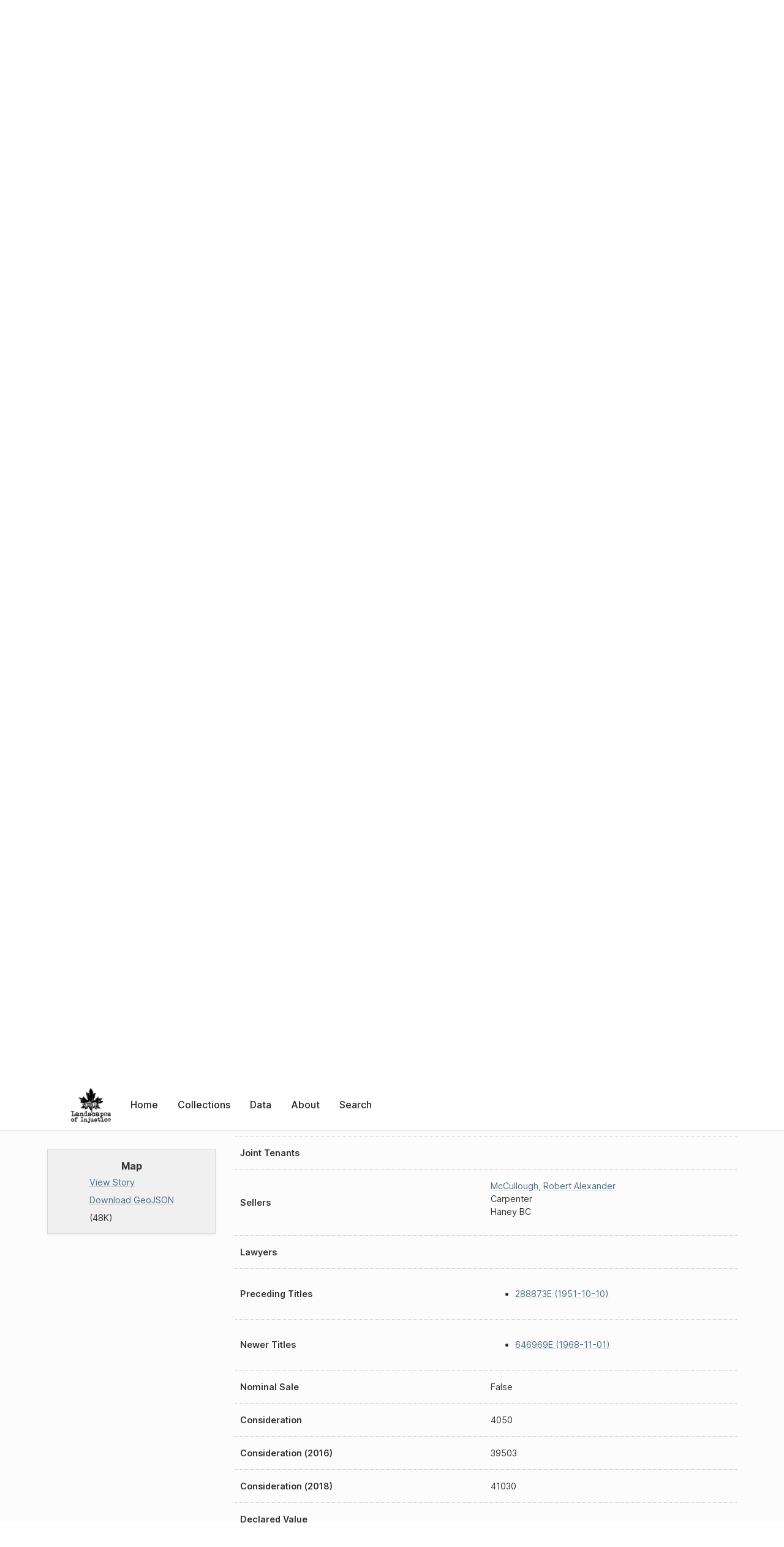

--- FILE ---
content_type: text/html; charset=UTF-8
request_url: https://loi.uvic.ca/archive/title_27398.html?ref=page9
body_size: 37933
content:
<!DOCTYPE html><html xmlns="http://www.w3.org/1999/xhtml" id="title_27398" lang="en" translate="no">
   <head>
      <meta http-equiv="Content-Type" content="text/html; charset=UTF-8"/>
      <meta name="viewport" content="width=device-width, initial-scale=1"/>
      <meta name="google" content="notranslate"/>
      <title>291497E (1951-12-24)</title>
      <link rel="stylesheet" href="css/style.css"/><script src="js/loi.js"></script><script src="js/ux.js"></script><script src="js/loi-media.js"></script><meta name="docTitle" class="staticSearch_docTitle globalMeta" content="Land Titles: 291497E (1951-12-24)"/>
      <meta class="staticSearch_desc globalMeta" name="Document Type" content="Land Titles"/>
      <meta class="titleMeta staticSearch_date" name="Date" content="1951-12-24" id="meta_ttl_date"/>
      <meta class="titleMeta staticSearch_bool" name="Nominal Sale" content="false" id="meta_isNominal"/>
   </head>
   <body>
      <div id="pageContainer">
         <header data-state="closed" id="headerTopNav">
            <nav id="topNav">
               <div id="topNavLogoContainer"><button class="topNavMobile topNavToggler"><span class="lineContainer"><span class="topNavTopBar"></span><span class="topNavBottomBar"></span></span></button><div id="topNavHeader"><a href="index.html" title="Go to home page"><img alt="Landscapes of Injustice" id="topNavLogo" src="images/navLogo.png"/></a></div>
               </div>
               <div id="navItemsWrapper">
                  <div data-el="div" id="menuHeader">
                     <div data-el="list">
                        <div data-el="item"><a href="index.html" data-el="ref" data-target="index.xml">Home</a></div>
                        <div data-el="item"><a href="loiCollection.html" data-el="ref" data-target="loiCollection.xml">Collections</a></div>
                        <div data-el="item"><a href="loiData.html" data-el="ref" data-target="loiData.xml">Data</a></div>
                        <div data-el="item"><a href="loiAbout.html" data-el="ref" data-target="loiAbout.xml">About</a></div>
                        <div data-el="item"><a href="search.html" data-el="ref" data-target="search.xml">Search</a></div>
                     </div>
                  </div>
               </div>
            </nav>
         </header>
         <main class="loiDatasetTitle loiCollectionLandTitles multiCol">
            <aside id="leftCol">
               <div id="leftCol_container">
                  <div id="media">
                     <h3>Map</h3>
                     <div class="mapLink"><a href="map.html?json=t_27398_story" target="_blank">View Story</a><a href="js/stories/t_27398_story.json" target="_blank">Download GeoJSON</a> (48K)
                        </div>
                  </div>
               </div>
            </aside>
            <header id="main_header">
               <ul class="breadcrumb">
                  <li><a href="index.html">Home</a></li>
                  <li><a href="loiCollection.html">Collections</a></li>
                  <li><a href="loiCollectionLandTitles.html">Land Titles</a></li>
                  <li><a href="loiCollectionLandTitles_index.html">Browse Land Titles</a></li>
                  <li class="current">291497E (1951-12-24)</li>
               </ul>
               <h1>291497E (1951-12-24)</h1>
               <div id="additionalInfo">
                  <ul>
                     <li><a href="#metadata">Metadata</a></li>
                     <li><a href="#appendix_terminology">Terminology</a></li>
                  </ul>
               </div>
            </header>
            <article id="centerCol">
               <h2 class="sr-only">291497E (1951-12-24)</h2>
               <div id="text" data-el="text" class="loiDatasetTitle loiCollectionLandTitles">
                  
                  <div data-el="body">
                     
                     
                     
                     
                     
                     <div class="tableContainer">
                        <table data-el="table">
                           <tbody>
                              <tr data-el="row" data-n="ttl_title_id">
                                 
                                 <td data-el="cell" data-role="label">Title ID</td>
                                 
                                 <td data-el="cell" data-role="data">27398</td>
                                 </tr>
                              <tr data-el="row" data-n="ttl_title_code">
                                 
                                 <td data-el="cell" data-role="label">Title Code</td>
                                 
                                 <td data-el="cell" data-role="data">291497E</td>
                                 </tr>
                              <tr data-el="row" data-n="ttl_transfer_code">
                                 
                                 <td data-el="cell" data-role="label">Transfer Code</td>
                                 
                                 <td data-el="cell" data-role="data"></td>
                                 </tr>
                              <tr data-el="row" data-n="ttl_bundle_code">
                                 
                                 <td data-el="cell" data-role="label">Bundle Code</td>
                                 
                                 <td data-el="cell" data-role="data"></td>
                                 </tr>
                              <tr data-el="row" data-n="ttl_date">
                                 
                                 <td data-el="cell" data-role="label">Date</td>
                                 
                                 <td data-el="cell" data-role="data">1951-12-24</td>
                                 </tr>
                              <tr data-el="row" data-n="ttl_transferdate">
                                 
                                 <td data-el="cell" data-role="label">Transfer Date</td>
                                 
                                 <td data-el="cell" data-role="data">1951-12-13</td>
                                 </tr>
                              <tr data-el="row" data-n="ttl_gen_cust">
                                 
                                 <td data-el="cell" data-role="label">Generation (Custodian)</td>
                                 
                                 <td data-el="cell" data-role="data"></td>
                                 </tr>
                              <tr data-el="row" data-n="ttl_gen_noncust">
                                 
                                 <td data-el="cell" data-role="label">Generate (Non-custodian)</td>
                                 
                                 <td data-el="cell" data-role="data"></td>
                                 </tr>
                              <tr data-el="row" data-n="ttl_gen_polluted">
                                 
                                 <td data-el="cell" data-role="label">Polluted Chain</td>
                                 
                                 <td data-el="cell" data-role="data">0</td>
                                 </tr>
                              <tr data-el="row" data-n="ttl_corrections">
                                 
                                 <td data-el="cell" data-role="label">Corrections</td>
                                 
                                 <td data-el="cell" data-role="data"></td>
                                 </tr>
                              <tr data-el="row" data-n="ttl_notes">
                                 
                                 <td data-el="cell" data-role="label">Notes</td>
                                 
                                 <td data-el="cell" data-role="data">
                                    
                                    <div data-el="p">Other documents: RP C.769.</div>
                                    </td>
                                 </tr>
                              <tr data-el="row" data-n="ttl_prev_title_notes">
                                 
                                 <td data-el="cell" data-role="label">Previous Title Notes</td>
                                 
                                 <td data-el="cell" data-role="data">
                                    
                                    <div data-el="p">288873E</div>
                                    </td>
                                 </tr>
                              <tr data-el="row" data-n="ttl_next_title_notes">
                                 
                                 <td data-el="cell" data-role="label">Next Title Notes</td>
                                 
                                 <td data-el="cell" data-role="data">
                                    
                                    <div data-el="p">646969E</div>
                                    </td>
                                 </tr>
                              <tr data-el="row" data-n="ttl_doc_lots">
                                 
                                 <td data-el="cell" data-role="label">Document Notes???</td>
                                 
                                 <td data-el="cell" data-role="data"></td>
                                 </tr>
                              <tr data-el="row" data-n="ttl_ownership_split">
                                 
                                 <td data-el="cell" data-role="label">Split Ownership</td>
                                 
                                 <td data-el="cell" data-role="data"></td>
                                 </tr>
                              <tr data-el="row" data-n="ttl_property_id_fk">
                                 
                                 <td data-el="cell" data-role="label">Property ID</td>
                                 
                                 <td data-el="cell" data-role="data"></td>
                                 </tr>
                              <tr data-el="row" data-n="ttl_consideration">
                                 
                                 <td data-el="cell" data-role="label">Consideration</td>
                                 
                                 <td data-el="cell" data-role="data">4050</td>
                                 </tr>
                              <tr data-el="row" data-n="ttl_declaredvalue">
                                 
                                 <td data-el="cell" data-role="label">Declared Value</td>
                                 
                                 <td data-el="cell" data-role="data"></td>
                                 </tr>
                              <tr data-el="row" data-n="ttl_marketvalue">
                                 
                                 <td data-el="cell" data-role="label">Market Value</td>
                                 
                                 <td data-el="cell" data-role="data"></td>
                                 </tr>
                              <tr data-el="row" data-n="ttl_rp_amount">
                                 
                                 <td data-el="cell" data-role="label">RP Amount ???</td>
                                 
                                 <td data-el="cell" data-role="data"></td>
                                 </tr>
                              <tr data-el="row" data-n="ttl_rp_interest">
                                 
                                 <td data-el="cell" data-role="label">RP Interest ???</td>
                                 
                                 <td data-el="cell" data-role="data"></td>
                                 </tr>
                              <tr data-el="row" data-n="ttl_rp_outstanding">
                                 
                                 <td data-el="cell" data-role="label">RP Outstanding ???</td>
                                 
                                 <td data-el="cell" data-role="data"></td>
                                 </tr>
                              <tr data-el="row" data-n="props">
                                 
                                 <td data-el="cell" data-role="label">Properties</td>
                                 
                                 <td data-el="cell" data-role="data">
                                    
                                    <ul data-el="listPlace" data-type="props">
                                       
                                       <li data-el="place"><a href="lot_21390.html">T:12 S:20 B:19 Q:W 1/2 PL:7875 L:2</a> (Area: 607.21)
                                          <div data-el="location">
                                             <span data-el="address">
                                                Maple Ridge
                                                </span>
                                             </div>
                                       </li>
                                       </ul>
                                    </td>
                                 </tr>
                              <tr data-el="row" data-n="valPerMetre">
                                 
                                 <td data-el="cell" data-role="label">Value per Metre (Source: Consideration)</td>
                                 
                                 <td data-el="cell">6.67</td>
                                 </tr>
                              <tr data-el="row" data-n="valPerMetre2016">
                                 
                                 <td data-el="cell" data-role="label">Value per Metre (2016)</td>
                                 
                                 <td data-el="cell">65.06</td>
                                 </tr>
                              <tr data-el="row" data-n="valPerMetre2018">
                                 
                                 <td data-el="cell" data-role="label">Value per Metre (2018)</td>
                                 
                                 <td data-el="cell">67.57</td>
                                 </tr>
                              <tr data-el="row" data-n="totalArea">
                                 
                                 <td data-el="cell" data-role="label">Total Area</td>
                                 
                                 <td data-el="cell">607.21</td>
                                 </tr>
                              <tr data-el="row" data-n="extinguishedProps">
                                 
                                 <td data-el="cell" data-role="label">Extinguished Properties</td>
                                 
                                 <td data-el="cell" data-role="data"></td>
                                 </tr>
                              <tr data-el="row" data-n="owners">
                                 
                                 <td data-el="cell" data-role="label">Owners</td>
                                 
                                 <td data-el="cell" data-role="data">
                                    
                                    <div data-el="listPerson" data-type="owners">
                                       
                                       <div data-el="person">
                                          
                                          <div data-el="persName"><a href="page9.html">
                                                <span data-el="surname">Page</span>, <span data-el="forename">Mabel</span>
                                                </a></div>
                                          
                                          <div data-el="occupation">Music Teacher</div>
                                          
                                          <div data-el="residence">
                                             <span data-el="address">
                                                
                                                Haney
                                                BC
                                                </span>
                                             </div>
                                          </div>
                                       </div>
                                    </td>
                                 </tr>
                              <tr data-el="row" data-n="jointTenants">
                                 
                                 <td data-el="cell" data-role="label">Joint Tenants</td>
                                 
                                 <td data-el="cell" data-role="data"></td>
                                 </tr>
                              <tr data-el="row" data-n="sellers">
                                 
                                 <td data-el="cell" data-role="label">Sellers</td>
                                 
                                 <td data-el="cell" data-role="data">
                                    
                                    <div data-el="listPerson" data-type="sellers">
                                       
                                       <div data-el="person">
                                          
                                          <div data-el="persName"><a href="mccu13.html">
                                                <span data-el="surname">McCullough</span>, <span data-el="forename">Robert Alexander</span>
                                                </a></div>
                                          
                                          <div data-el="occupation">Carpenter</div>
                                          
                                          <div data-el="residence">
                                             <span data-el="address">
                                                
                                                Haney
                                                BC
                                                </span>
                                             </div>
                                          </div>
                                       </div>
                                    </td>
                                 </tr>
                              <tr data-el="row" data-n="lawyers">
                                 
                                 <td data-el="cell" data-role="label">Lawyers</td>
                                 
                                 <td data-el="cell" data-role="data"></td>
                                 </tr>
                              <tr data-el="row" data-n="precedingTitles">
                                 
                                 <td data-el="cell" data-role="label">Preceding Titles</td>
                                 
                                 <td data-el="cell" data-role="data">
                                    
                                    <ul data-el="listEvent" data-type="precedingTitles">
                                       
                                       <li data-el="event" data-when="1951-10-10"><a href="title_27297.html">288873E (1951-10-10)</a></li>
                                       </ul>
                                    </td>
                                 </tr>
                              <tr data-el="row" data-n="newerTitles">
                                 
                                 <td data-el="cell" data-role="label">Newer Titles</td>
                                 
                                 <td data-el="cell" data-role="data">
                                    
                                    <ul data-el="listEvent" data-type="newerTitles">
                                       
                                       <li data-el="event" data-when="1968-11-01"><a href="title_27455.html">646969E (1968-11-01)</a></li>
                                       </ul>
                                    </td>
                                 </tr>
                              <tr data-el="row" data-n="isNominal">
                                 
                                 <td data-el="cell" data-role="label">Nominal Sale</td>
                                 
                                 <td data-el="cell" data-role="data">False</td>
                                 </tr>
                              <tr data-el="row" data-n="consideration">
                                 
                                 <td data-el="cell" data-role="label">Consideration</td>
                                 
                                 <td data-el="cell" data-role="data">4050</td>
                                 </tr>
                              <tr data-el="row" data-n="consideration2016">
                                 
                                 <td data-el="cell" data-role="label">Consideration (2016)</td>
                                 
                                 <td data-el="cell" data-role="data">39503</td>
                                 </tr>
                              <tr data-el="row" data-n="consideration2018">
                                 
                                 <td data-el="cell" data-role="label">Consideration (2018)</td>
                                 
                                 <td data-el="cell" data-role="data">41030</td>
                                 </tr>
                              <tr data-el="row" data-n="declaredvalue">
                                 
                                 <td data-el="cell" data-role="label">Declared Value</td>
                                 
                                 <td data-el="cell" data-role="data"></td>
                                 </tr>
                              <tr data-el="row" data-n="declaredvalue2018">
                                 
                                 <td data-el="cell" data-role="label">Declared Value (2018)</td>
                                 
                                 <td data-el="cell" data-role="data">N/A</td>
                                 </tr>
                              <tr data-el="row" data-n="marketvalue">
                                 
                                 <td data-el="cell" data-role="label">Market Value</td>
                                 
                                 <td data-el="cell" data-role="data"></td>
                                 </tr>
                              <tr data-el="row" data-n="marketvalue2018">
                                 
                                 <td data-el="cell" data-role="label">Market Value (2018)</td>
                                 
                                 <td data-el="cell" data-role="data">N/A</td>
                                 </tr>
                              <tr data-el="row" data-n="japaneseBuyers">
                                 
                                 <td data-el="cell" data-role="label">Japanese Buyers</td>
                                 
                                 <td data-el="cell" data-role="data">0</td>
                                 </tr>
                              <tr data-el="row" data-n="otherAsianBuyers">
                                 
                                 <td data-el="cell" data-role="label">Other Asian Buyers</td>
                                 
                                 <td data-el="cell" data-role="data">0</td>
                                 </tr>
                              <tr data-el="row" data-n="otherBuyers">
                                 
                                 <td data-el="cell" data-role="label">Other Buyers</td>
                                 
                                 <td data-el="cell" data-role="data">2</td>
                                 </tr>
                              <tr data-el="row" data-n="institutionalBuyers">
                                 
                                 <td data-el="cell" data-role="label">Institutional Buyers</td>
                                 
                                 <td data-el="cell" data-role="data">0</td>
                                 </tr>
                              <tr data-el="row" data-n="someOwnersJapanese">
                                 
                                 <td data-el="cell" data-role="label">Some Owners Japanese</td>
                                 
                                 <td data-el="cell" data-role="data">False</td>
                                 </tr>
                              <tr data-el="row" data-n="allOwnersJapanese">
                                 
                                 <td data-el="cell" data-role="label">All Owners Japanese</td>
                                 
                                 <td data-el="cell" data-role="data">False</td>
                                 </tr>
                              <tr data-el="row" data-n="someOwnersEastAsiaOther">
                                 
                                 <td data-el="cell" data-role="label">Some Owners from East Asia</td>
                                 
                                 <td data-el="cell" data-role="data">False</td>
                                 </tr>
                              <tr data-el="row" data-n="allOwnersEastAsiaOther">
                                 
                                 <td data-el="cell" data-role="label">All Owners from East Asia</td>
                                 
                                 <td data-el="cell" data-role="data">False</td>
                                 </tr>
                              <tr data-el="row" data-n="someOwnersOther">
                                 
                                 <td data-el="cell" data-role="label">Some Owners Other ???</td>
                                 
                                 <td data-el="cell" data-role="data">True</td>
                                 </tr>
                              <tr data-el="row" data-n="allOwnersOther">
                                 
                                 <td data-el="cell" data-role="label">All Owners Other ???</td>
                                 
                                 <td data-el="cell" data-role="data">True</td>
                                 </tr>
                              <tr data-el="row" data-n="hasHumanOwner">
                                 
                                 <td data-el="cell" data-role="label">Has Human Owner</td>
                                 
                                 <td data-el="cell" data-role="data">True</td>
                                 </tr>
                              <tr data-el="row" data-n="hasInstitutionalOwner">
                                 
                                 <td data-el="cell" data-role="label">Has Institutional Owner</td>
                                 
                                 <td data-el="cell" data-role="data">False</td>
                                 </tr>
                              <tr data-el="row" data-n="hasCustodianOwner">
                                 
                                 <td data-el="cell" data-role="label">Has Custodian Owner</td>
                                 
                                 <td data-el="cell" data-role="data">False</td>
                                 </tr>
                              <tr data-el="row" data-n="hasVlaOwner">
                                 
                                 <td data-el="cell" data-role="label">Has VLA Owner ???</td>
                                 
                                 <td data-el="cell" data-role="data">False</td>
                                 </tr>
                              <tr data-el="row" data-n="japaneseSellers">
                                 
                                 <td data-el="cell" data-role="label">Japanese Sellers</td>
                                 
                                 <td data-el="cell" data-role="data">0</td>
                                 </tr>
                              <tr data-el="row" data-n="otherAsianSellers">
                                 
                                 <td data-el="cell" data-role="label">Other Asian Sellers</td>
                                 
                                 <td data-el="cell" data-role="data">0</td>
                                 </tr>
                              <tr data-el="row" data-n="otherSellers">
                                 
                                 <td data-el="cell" data-role="label">Other Sellers</td>
                                 
                                 <td data-el="cell" data-role="data">2</td>
                                 </tr>
                              <tr data-el="row" data-n="institutionalSellers">
                                 
                                 <td data-el="cell" data-role="label">Institutional Sellers</td>
                                 
                                 <td data-el="cell" data-role="data">0</td>
                                 </tr>
                              <tr data-el="row" data-n="someSellersJapanese">
                                 
                                 <td data-el="cell" data-role="label">Some Sellers Japanese</td>
                                 
                                 <td data-el="cell" data-role="data">False</td>
                                 </tr>
                              <tr data-el="row" data-n="allSellersJapanese">
                                 
                                 <td data-el="cell" data-role="label">All Sellers Japanese</td>
                                 
                                 <td data-el="cell" data-role="data">False</td>
                                 </tr>
                              <tr data-el="row" data-n="someSellersEastAsiaOther">
                                 
                                 <td data-el="cell" data-role="label">Some Sellers East Asia Other</td>
                                 
                                 <td data-el="cell" data-role="data">False</td>
                                 </tr>
                              <tr data-el="row" data-n="allSellersEastAsiaOther">
                                 
                                 <td data-el="cell" data-role="label">All Sellers East Asia Other</td>
                                 
                                 <td data-el="cell" data-role="data">False</td>
                                 </tr>
                              <tr data-el="row" data-n="someSellersOther">
                                 
                                 <td data-el="cell" data-role="label">Some Sellers Other</td>
                                 
                                 <td data-el="cell" data-role="data">True</td>
                                 </tr>
                              <tr data-el="row" data-n="allSellersOther">
                                 
                                 <td data-el="cell" data-role="label">All Sellers Other</td>
                                 
                                 <td data-el="cell" data-role="data">True</td>
                                 </tr>
                              <tr data-el="row" data-n="hasHumanSeller">
                                 
                                 <td data-el="cell" data-role="label">Has Human Seller</td>
                                 
                                 <td data-el="cell" data-role="data">True</td>
                                 </tr>
                              <tr data-el="row" data-n="hasInstitutionalSeller">
                                 
                                 <td data-el="cell" data-role="label">Has Institutional Seller</td>
                                 
                                 <td data-el="cell" data-role="data">False</td>
                                 </tr>
                              <tr data-el="row" data-n="hasCustodianSeller">
                                 
                                 <td data-el="cell" data-role="label">Has Custodian Seller</td>
                                 
                                 <td data-el="cell" data-role="data">False</td>
                                 </tr>
                              <tr data-el="row" data-n="hasVlaSeller">
                                 
                                 <td data-el="cell" data-role="label">Has VLA Seller</td>
                                 
                                 <td data-el="cell" data-role="data">False</td>
                                 </tr>
                           </tbody>
                        </table>
                     </div>
                     
                     
                     
                     </div>
                  </div>
               <div id="appendix">
                  <div data-el="div" id="metadata">
                     <div data-el="div" data-type="metadata">
                        <h2 data-el="head">Metadata</h2>
                        <div data-el="div">
                           <div data-el="list">
                              <div data-el="item"><a href="xml/original/title_27398.xml" data-el="ref" data-target="xml/original/title_27398.xml">Download Original XML</a> (20K)</div>
                              <div data-el="item"><a href="xml/standalone/title_27398.xml" data-el="ref" data-target="xml/standalone/title_27398.xml">Download Standalone XML</a> (20K)</div>
                           </div>
                        </div>
                        
                        <div data-el="div">
                           <h3 data-el="head">Title</h3>
                           <div data-el="p">291497E (1951-12-24)</div>
                        </div>
                        
                        <div data-el="div">
                           <div data-el="p"><span data-el="label">Publication Information</span>: See <a href="terms_of_use.html" data-el="ref" data-target="terms_of_use.xml">Terms of Use</a> for publication and licensing information.</div>
                        </div>
                        
                        <div data-el="div">
                           <div data-el="p"><span data-el="label">Source</span>: 
                              ????
                              </div>
                        </div>
                        
                        
                        </div>
                  </div>
                  <div data-el="div" id="appendix_terminology">
                     <div data-el="div">
                        <h2 data-el="head">Terminology</h2>
                        <div data-el="p">Readers of these historical materials will encounter derogatory references to Japanese
                           Canadians and euphemisms used to obscure the intent and impacts of the internment
                           and dispossession. While these are important realities of the history, the Landscapes
                           of Injustice Research Collective urges users to carefully consider their own terminological
                           choices in writing and speaking about this topic today as we confront past injustice.
                           See our statement on terminology, and related sources <a href="terminology.html" data-el="ref" data-target="doc:terminology">here</a>.</div>
                     </div>
                  </div>
               </div>
            </article>
         </main>
         <div id="overlayTopNav" class="topNavToggler" data-state="closed"></div>
         <div id="overlayModal" class="modalTogger" data-state="closed"></div>
         <div id="overlayLeftNav" class="leftNavToggler" data-state="closed"></div>
         <div id="popup">
            <div id="popupCloser"><button class="popupCloser modalToggler"><svg xmlns="http://www.w3.org/2000/svg" height="22" viewBox="0 0 38 38" width="22">
                     
                     <path d="M5.022.886L19.47 15.333 33.916.886a2 2 0 012.829 0l.903.903a2 2 0 010 2.829L23.201 19.065 37.648 33.51a2 2 0 010 2.829l-.903.904a2 2 0 01-2.829 0L19.47 22.797 5.022 37.244a2 2 0 01-2.828 0l-.904-.904a2 2 0 010-2.829l14.447-14.446L1.29 4.618a2 2 0 010-2.829l.904-.903a2 2 0 012.828 0z" fill-rule="evenodd"></path>
                     </svg></button></div>
            <div id="popupContent"></div>
         </div>
         <footer>
            <div id="footerContent">
               <p class="splashDescription">This research database provides access to records that document <br/>unjust and racist actions, statements, and terminology which may be upsetting. <br/>
                  		Please take care when exploring this research database and the records provided.
                  <br/>
                  		For more, see our Terminology or our Privacy Policy pages in the About section of
                  this site. 
                  	</p>
               <ul class="buildData">
                  <li>Version: 1.25
                     </li>
                  <li>Last built: 2025-08-28T08:41:08.603805765-07:00 (revision 7008)</li>
               </ul><a href="https://www.sshrc-crsh.gc.ca/"><img alt="Social Sciences and Humanities Research Council" id="sshrc" src="images/sshrcLogo.png"/></a><a href="https://www.hcmc.uvic.ca"><img alt="Humanities Computing Media Centre" id="hcmc" src="images/hcmcLogo.png"/></a></div>
         </footer>
      </div>
   </body>
</html>